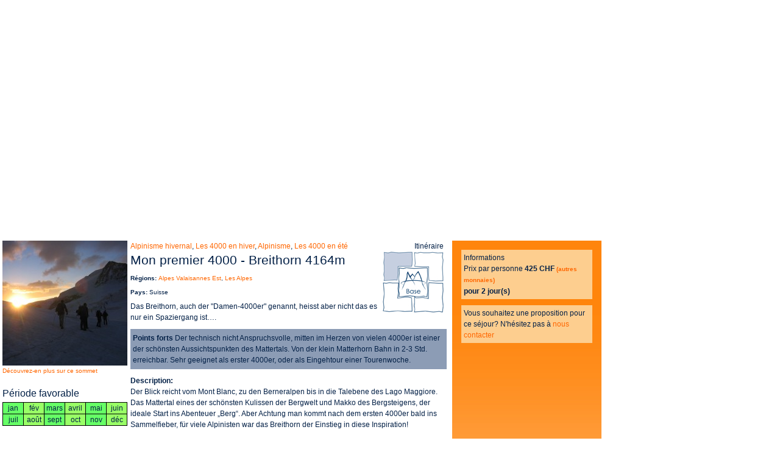

--- FILE ---
content_type: text/html
request_url: http://bemountain.com/content.php?page=63&courId=149
body_size: 14257
content:
	<html>
		<head>
			<title>BeMountain.com �� Mon premier 4000 - Breithorn 4164m </title>
			<link href="style/std.css" rel="stylesheet" type="text/css">
			<meta name="description" content="Das Breithorn, auch der "Damen-4000er" genannt, heisst aber nicht das es nur ein Spaziergang ist�. (Resultat � Mon premier 4000 - Breithorn 4164m)">
			<meta name="keywords" content="Resultat,">
			<meta name="author" content="David Dr�yer, Ergoweb">
			<script src="backtothehtml.js" type="text/javascript"></script>
		<!-- TouchMind modification START -->
        <script type="text/javascript">
          var _gaq = _gaq || [];
          _gaq.push(['_setAccount', 'UA-24270172-1']);
          _gaq.push(['_trackPageview']);

          (function() {
            var ga = document.createElement('script'); ga.type = 'text/javascript'; ga.async = true;
            ga.src = ('https:' == document.location.protocol ? 'https://ssl' : 'http://www') + '.google-analytics.com/ga.js';
            var s = document.getElementsByTagName('script')[0]; s.parentNode.insertBefore(ga, s);
          })();
        </script>
        <!-- TouchMind modification END -->
        </head>
		<body onload="">

<SCRIPT language="JavaScript" src="tableEditor.js">//Provisoire</SCRIPT>

<script> 
function sortSelect() { 
	for (i=0; i<document.forms.length; i++) {
		for (j=0; j<document.forms[i].elements.length; j++) {
			if (document.forms[i].elements[j].tagName=="SELECT" && document.forms[i].elements[j].className=="ordered") {
   
				var dfe = document.forms[i].elements[j]; 
				var valIndex = dfe.options[dfe.selectedIndex].value; 
				var optionsArray = new Array(); 
				for (var k = 0; k < dfe.options.length; k++) { 
					optionsArray[k] = { 
						'text':dfe.options[k].text, 
						'value':dfe.options[k].value 
					}; 
				} 
				optionsArray.sort(sortOptionText); 
				dfe.length = 0; 
				for (var k = 0; k < optionsArray.length; k++) { 
					dfe.options[k] = new Option(optionsArray[k].text, optionsArray[k].value); 
					if (dfe.options[k].value==valIndex) nIndex=k;
				} 
				dfe.selectedIndex = nIndex; 
			}
		}
	}
} 


function sortOptionText(a, b) { 
    if (a.text < b.text) return -1; 
    else if (a.text > b.text) return 1; 
    else return 0; 

} 

	function viewMedia(no) {
		var left;
		var top;
		top = ((screen.height -570) / 2);
		left =	((screen.width - 850) / 2);
		win  = window.open("mediatheque/viewGroupeMedia.php?mediId="+no, "nom", "toolbar=0,scrollbars=0,location=0,status=0,menubar=0,directories=0,resizable=0,width=850,height=650,left="+left+",top="+top+"")
		win.focus();
	}
	function viewGroupMedia(no) {
		var left;
		var top;
		top = ((screen.height -570) / 2);
		left =	((screen.width - 850) / 2);
		win  = window.open("mediatheque/viewGroupeMedia.php?grmeId="+no, "nom", "toolbar=0,scrollbars=0,location=0,status=0,menubar=0,directories=0,resizable=0,width=850,height=650,left="+left+",top="+top+"")
		win.focus();
	}
	<!-- Ouverture de la popup Panapic -->
	 function viewMediaPanapic() {
	  var left;
	  var top;
	  top = ((screen.height -613) / 2);
	  left = ((screen.width - 850) / 2);
	  win  = window.open("mediatheque/panapic_frameset.htm", "Panapic", "toolbar=0,scrollbars=0,location=0,status=0,menubar=0,directories=0,resizable=0,width=850,height=613,left="+left+",top="+top+"")
	  win.focus();
	 }
</script> 

<!-- Affichage des Flash -->
<script src="js/loadFlash.js" language="javascript1.1" ></script>

<script language="javascript">
oldId=0;


function displayZone (no) {
	if (oldId!=0) {
		document.getElementById('onglet_'+oldId).style.display='none';
		document.getElementById('menu_'+oldId).className='menuNav';
	}
	document.getElementById('onglet_'+no).style.display='';
	document.getElementById('menu_'+no).className='menuNavActive';
	oldId=no; 
	return false;
}
	function openPopUp(url,name,sizeX,sizeY) {
		toto=window.open(url,name,"width="+sizeX+", height="+sizeY+", scrollbars=yes");
		toto.focus();
	}
</script>

<table cellspacing=0 cellpadding=0 border=0 class="mainTab"><tr><td>

<table cellspacing=0 cellpadding=0 border=0>
<tr><td>
<object classid="clsid:d27cdb6e-ae6d-11cf-96b8-444553540000" codebase="http://fpdownload.macromedia.com/pub/shockwave/cabs/flash/swflash.cab#version=6,0,0,0" width="995" height="231" align="middle">
        <param name="allowScriptAccess" value="sameDomain" />
        <param name="movie" value="mainNav2.swf?langue=fr&url=xml/mainNav.php&img=images/activite/big/pano_15.jpg&nav=33&pageUrl=/content.php?page=63%26courId=149" />
        <param name="quality" value="high" />
        <param name="bgcolor" value="#ffffff" />
        <embed src="mainNav2.swf?langue=fr&url=xml/mainNav.php&img=images/activite/big/pano_15.jpg&nav=33&pageUrl=/content.php?page=63%26courId=149" quality="high" bgcolor="#ffffff" width="995" height="231" align="middle" allowscriptaccess="sameDomain" type="application/x-shockwave-flash" pluginspage="http://www.macromedia.com/go/getflashplayer" />
      </object>

</td></tr>
</table>

</td></tr><tr><td class="topTexte"><div id="EDIT_div63_4" class="topTexte" style="display:none" ><IMG class=module src="onlineEdit/module.php?name=listeCourse&amp;display=flash" unselectable="on"></div><div id="MOD_div63_4" class="topTexte">	<style>
		.lico_elementListe {border:1px solid black; width:100%; padding:5px;}
	</style>
<div class='lico_module'><object classid="clsid:d27cdb6e-ae6d-11cf-96b8-444553540000" codebase="http://fpdownload.macromedia.com/pub/shockwave/cabs/flash/swflash.cab#version=6,0,0,0" width="995" height="160" align="middle">
          <param name="allowScriptAccess" value="sameDomain" />
          <param name="movie" value="slidingmenu.swf?url=modules/listeCourse.php%3Flangue=1">          
		  <param name="quality" value="high" />
          <param name="bgcolor" value="#ffffff" />
          <embed src="slidingmenu.swf?url=modules/listeCourse.php%3Flangue=1" quality="high" bgcolor="#ffffff" width="995" height="160" align="middle" allowscriptaccess="sameDomain" type="application/x-shockwave-flash" pluginspage="http://www.macromedia.com/go/getflashplayer" />  
    </object>
</div></div></td></tr><tr><td><table cellspacing=0 cellpadding=0 class="contentTab"><tr><td>	</table>
<div id="EDIT_div63_1" class="allTexte" style="display:none" ><IMG class=module src="onlineEdit/module.php?name=detailCourse" unselectable="on"></div><div id="MOD_div63_1" class="allTexte">	<style>
		.month { border-collapse:collapse}
		.activeMonth0,.activeMonth1,.inactiveMonth0,.inactiveMonth1 {width:33px; text-align:center; border:1px solid black; border-collapse:collapse}
		.activeMonth0 {background-color:#66FF66;}
		.inactiveMonth0 {background-color:#FFFFFF;}
		.activeMonth1 {background-color:#99FF66; }
		.inactiveMonth1 {background-color:#FFFFFF; }
		.media { height:20px; border-bottom:5px solid white; }
		.media td{color:black;}
		.deco_module {margin-left:210px;margin-right:5px}
		td.infoMain { width:75%}
		.infoTitre {width:70%}
		.infoLeft {float:left; width:205px;  overflow:hidden; position:relative;}
		@media print {
			.activeMonth0 {font-weight:bold;}
			.activeMonth1 {font-weight:bold; }
			.inactiveMonth0 {color:#999999}
			.inactiveMonth1 {color:#999999 }
			.infoTitre {width:100%px}
			table.infoCourse {width:100%;}
			td.infoMain { width:100%}
			a {text-decoration:none}
		}
	</style>
	<script>
		function viewMonnaie (prix, monnaie) {
			window.name = "mainWindow";
			myWind=window.open("screen/viewMonnaie.php?prix="+prix+"&monn="+monnaie,"monnaie","toolbar=false,width=200, height=300");
			myWind.focus();
		}
		function viewDetailCourse (date_id) {
			window.name = "mainWindow";
			myWind=window.open("screen/viewDetailCourse.php?date_id="+date_id,"detailCourse","toolbar=false,width=600, height=300");
			myWind.focus();
		}
	</script>
	<table border="0" cellspacing="4" cellpadding="0" class="infoCourse">
<tr>
    <td class="infoMain">
<div class="infoLeft"><div><img src='images/galerie/mid/carre_149.jpg'></div><div style='font-size:85%'><a href='content.php?page=72&sommId=40'>D�couvrez-en plus sur ce sommet</a></div>&nbsp;<br/><h2>P�riode favorable</h2><table class='month' cellspacing=0 cellpadding=0 border=0><tr><td class='activeMonth0'>jan</td><td class='activeMonth1'>f�v</td><td class='activeMonth0'>mars</td><td class='activeMonth1'>avril</td><td class='activeMonth0'>mai</td><td class='activeMonth1'>juin</td></tr><tr><td class='activeMonth0'>juil</td><td class='activeMonth1'>ao�t</td><td class='activeMonth0'>sept</td><td class='activeMonth1'>oct</td><td class='activeMonth0'>nov</td><td class='activeMonth1'>d�c</td></tr></table><div>&nbsp;</div><h2>Niveaux</h2><div style='white-space:nowrap'><a href='content.php?page=69#phys'><img border=0 src='images/uploads/pic_nivPhys_1.jpg' alt="Niveau physique: 1/4
Cliquez pour plus d'informations sur les niveaux."></a> <a href='content.php?page=69#tech_2'><img border=0 src='images/uploads/pic_nivTech_2_1.jpg' alt="Niveau technique: 1/4
Cliquez pour plus d'informations sur les niveaux."></a><a href='content.php?page=69#enga'><img border=0 src='images/uploads/pic_nivEng_1.jpg' alt="Niveau d'engagement: 1/4
Cliquez pour plus d'informations sur les niveaux."></a></div><div>&nbsp;</div><h2>Participants min/max</h2><table><tr><td><img src='images/pic_people.jpg'><br/><img src='images/pic_people.jpg'></td><td><img src='images/pic_people.jpg'><br/><img src='images/pic_people.jpg'></td><td style='vertical-align:middle'> � </td><td><img src='images/pic_people.jpg'><br/><img src='images/pic_people.jpg'></td><td><img src='images/pic_people.jpg'><br/><img src='images/pic_people.jpg'></td><td><img src='images/pic_people.jpg'><br/><img src='images/pic_people.jpg'></td><td><img src='images/pic_people.jpg'></td><td style='vertical-align:middle'> pour </td><td style='vertical-align:middle'><img src='images/pic_guide.jpg'></td></tr></table><div style='font-size:80%;'>4 � 7 participant(s) pour un guide</div>	
	
	<div>&nbsp;</div></div>
<div class='deco_module'><div class='logoNiveau'>Itin�raire</div><div><a href='content.php?page=84&actiId=15'>Alpinisme hivernal</a>, <a href='content.php?page=84&actiId=16'>Les 4000 en hiver</a>, <a href='content.php?page=84&actiId=17'>Alpinisme</a>, <a href='content.php?page=84&actiId=20'>Les 4000 en �t�</a></div><div class='logoNiveau'><a href='content.php?page=69'><img src='images/uploads/niv_1_1.jpg' border='0' alt='Cliquez pour obtenir la signification des niveaux'></a></div><h1>Mon premier 4000 - Breithorn 4164m</h1><h5><b>R�gions: </b><a href='content.php?page=82&regiId=63'>Alpes Valaisannes Est</a>, <a href='content.php?page=82&regiId=26'>Les Alpes</a></h5><h5><b>Pays: </b>Suisse</h5><div>Das Breithorn, auch der "Damen-4000er" genannt, heisst aber nicht das es nur ein Spaziergang ist�.</div><div class='pointFort'><b>Points forts</b> Der technisch nicht Anspruchsvolle, mitten im Herzen von vielen 4000er ist einer der sch�nsten Aussichtspunkten des Mattertals. Von der klein Matterhorn Bahn in 2-3 Std. erreichbar. Sehr geeignet als erster 4000er, oder als Eingehtour einer Tourenwoche.</div><p><b>Description: </b><br/>Der Blick reicht vom Mont Blanc, zu den Berneralpen bis in die Talebene des Lago Maggiore. Das Mattertal eines der sch�nsten Kulissen der Bergwelt und Makko des Bergsteigens, der ideale Start ins Abenteuer �Berg�. Aber Achtung man kommt nach dem ersten 4000er bald ins Sammelfieber, f�r viele Alpinisten war das Breithorn der Einstieg in diese Inspiration!<br />
<br />
Tag: 1 <br />
Anreise nach Zermatt<br />
Check Inn im Hotel<br />
Information und Materialausgabe<br />
Freier Tag im Weltkurort Zermatt<br />
<br />
Tag: 2<br />
Mit der Bahn auf klein Matterhorn<br />
Besteigung des Breithorn 4164 m<br />
Abstieg via Matterhornexpress nach Zermatt<br />
ca. um 15.00 im Dorf</p><p><b>Inclus dans le prix: </b><br/>Transfer Bahnhof - Hotel<br />
�bernachtung im gem�tlichen Hotel<br />
Nachtessen und Fr�hst�ck<br />
Bahnfahrt retour klein Matterhorn<br />
F�hrung durch dipl. Bergf�hrer<br />
Gruppenausr�stung</p><p><b>H�bergement: </b><br/>im gem�tlichen ** Hotel, Rhodania<br />
3920 Zermatt<br />
<br />
<a href="http://www.rhodania-northwall.ch">www.rhodania-northwall.ch</a></p><p><b>Mat�riel: </b><br/><a href='content.php?page=126'>Voir la liste de mat�riel</a></p><div class='pageTools'><a href='javascript:print()'>Imprimer </a> <a href="mailto:?subject=Voyage en montagne tr�s sympa: Mein erster 4000er - Breithorn 4164m&body=Hello, &body=N'h�site pas � aller voir ce site:&body=http://www.bemountain.com%2Fcontent.php%3Fpage%3D63%26courId%3D149">Envoyer � un ami</a></div>		</div>	</td>
		<td width="33%" class="barreOrange">
	<script language="javascript">
	
	function inscription(no) {
		toto=window.open("inscription_def.php?dateId="+no,"inscription","width=780, height=500, scrollbars=yes")
		toto.focus();
	}
	
	function inscription_prov(no) {
		toto=window.open("inscription_prov.php?dateId="+no,"inscription","width=780, height=500, scrollbars=yes")
		toto.focus();
	}
	</script>
<div class='carreOrange'>Informations<br/>Prix par personne <b>425 CHF <a href='#' style='font-size:80%' onclick='viewMonnaie(425,1); return false;'>(autres monnaies)</a><br/> pour 2 jour(s)</b></div><div class='carreOrange'>Vous souhaitez une proposition pour ce s�jour? N'h�sitez pas � <a href='content.php?page=79&titreMessage=Mon+premier+4000+-+Breithorn+4164m'>nous contacter</a></div>			
	</td>
	</tr>

  <tr>
    <td colspan=3 class="media">
</td>
  </tr></div></td></tr></table></td></tr><tr><td class="menuBottom"><a href="content.php?page=29">Accueil</a> | <a href='content.php?page=69'>Les niveaux</a> | <a href='content.php?page=94'>Mentions l�gales</a> | <a href='content.php?page=79'>Contact</a> | <a href='content.php?page=113'>Plan du site</a> | <a href='content.php?page=100'>Archives des actualit�s</a> | <a href='content.php?page=102'>Bon cadeau</a></td></tr></table>

</div>



<div align='center' style='font-size:70%; color:#aaaaaa'>Temps de cr�ation : 0 sec</div><script language="JavaScript" src="onlineEdit/edition.js">
	// Insertion du script permettant l'�dition on-line des zones de textes
</script>
<script language="javascript">sortSelect();</script>

</body>
</html>

	</html>


--- FILE ---
content_type: text/css
request_url: http://bemountain.com/style/std.css
body_size: 7483
content:
/* Mise en page */
body {
	margin:0px;
	padding:0px;
	font-family: "Century Gothic", Verdana, Arial, Helvetica, sans-serif;
	font-size:12px;
	color:#042147;
	background: #FFFFFF;
}
.fluo {display:none}
.warningMessage {background-color:#FFCC33; padding:5px; margin:5px;}
textarea {font-family: "Century Gothic", Verdana, Arial, Helvetica, sans-serif;}
blockquote {margin-top:0px; margin-bottom:0px}
.mainTab {width:995px;}
.contentTab {padding-left:8px; width:100%}
td {vertical-align:top; font-size:12px; line-height:150%;}
.mini td {font-size:10px;}
a {color:#FF6600; text-decoration:none; }
a img {border:0px}



td.odd1 {background-color:#F5F5F5}

		.pointFort {background-color:#8C9CB5;  margin-top:10px;  margin-bottom:10px; padding:4px; padding-bottom:6px; padding-top:6px;}
		.pageTools {background-color:#DDDDDD; height:20px; text-align:center; white-space:nowrap;}
		.pageTools a {color:#000000; margin:10px; text-decoration:underline}


td.mainNav {background-color:#B3B2C1; width:100%; vertical-align:middle}
.mainNav a {width:156px; color:#003D70 }
.mainNav .nav_current {width:156px; color:#003D70 }
.menuBottom {text-align:center; background-color:#B6CCD3;}
.infoPlus {background-color:#a3a2b1}
.vignette {padding:5px; background-color:#EEEEEE; width:100px; height:100px; text-align:center; vertical-align:middle}
.vignettePetit {padding:5px; background-color:#EEEEEE; width:50px; height:50px; text-align:center; vertical-align:middle; vertical-align:top}

.mod_recherche { padding:5px; border:1px solid #DDDDDD}
.mod_recherche select {width:270px}

table.listeCourse {width:100%}
table.listeCourse th {background-color:#E9E9E9; font-size:90%; vertical-align:top;}
table.listeCourse th select{font-size:70%; }
table.listeCourse td {text-align:center; font-size:75%;}
table.listeCourse td.left {text-align:left;}

/* Zone admin */
	.menuPage {border:2px solid #002147; height:100%; overflow:auto; width:850px; background-color:#FFFFFF}
	.menuPage input {border:2px solid #a3a2b1; width:300px}
	input.prixValue {width:146px; text-align:right}
	input.bouton {width:50px;}
	input.date {width:150px}
	input.entier {text-align:right}
	textarea {font-size:11px;}
	.menuPage textarea {border:2px solid #a3a2b1; width:300px; height:100px;}
	.menuPage select {width:300px;}
	 select.prixMonnaie {width:150px;}
select.course { width: 200px }
select.filtre { width: 150px }
.menuPage th {background-color: #a3a2b1; width:200px; text-align:right; font-size:90%; font-weight:100; padding:2px; padding-right:5px; vertical-align:top}
	.boutonsNav {background-color:#c3c2d1; white-space:nowrap; padding:5px;}
	.menuPage h1 {background-color:#c3c2d1; border-top:0px; border-bottom-color:#002147;}
	.editNav .nav_inactive {background-color:#c3c2d1; color:#9392a1; border-top:1px solid #d3d2e1; border-left:1px solid #d3d2e1; border-right: 2px solid #9392a1 ; padding:5px; margin-left:5px; padding-bottom:0px; text-decoration:none; font-weight:bold}
	.editNav .nav_current {color:#FFFFFF;background-color:#002147; border-top:1px solid #0072a4; border-left:1px solid #0072a4; border-right: 2px solid #000000 ; padding:7px; padding-bottom:0px; font-weight:bold;  margin-left:5px;}
	.editNav a {color:#002147; background-color:#B3B2C1; border-top:1px solid #c3c2d1; border-left:1px solid #c3c2d1; border-right: 2px solid #9392a1 ; padding:5px; margin-left:5px; padding-bottom:0px; text-decoration:none; font-weight:bold}
	.editNav .nav_current a {padding:0px; margin:0px; border:0px;  border-right: 1px solid #FFFFFF; background-color:#B2A462}
	.editNav {margin-left:10px; margin-top:10px; white-space:nowrap}

.leftCell, .rightCell, .midCell {width:33%}
.bothCell {width:66%; padding-left:10px; padding-right:10px;}
.midCell {padding-left:10px; padding-right:10px;width:33%}
.rightCell {padding-left:10px;padding-right:5px;width:33%}
.leftCell {padding-right:10px;padding-left:5px;	width:33%}
td.secondNav {background-color:#F29200}
.secondNav a {padding-left:20px; padding-right:20px; color:#003D70;  font-size:80%;}
.secondNav .nav_current {padding-left:20px; padding-right:20px; color:#003D70; font-size:80%;}

.menuNavActive {display:block; background-color:#d3d2e1}
.rowClient  { background-color: #d3d2e1 }
th.second {background-color:#D9D7E8; border-left:20px solid white;}
		.second {background-color:#D9D7E8;}
		
		.tab3 {background-color:#FFFFFF; border:1px solid black; width:100%;}
table.infoClient { background-color: #ffffff; width: 100%; border: solid 1px black }
.infoClient th { font-size: 80%; background-color: #d9d7e8; text-align: right; padding: 2px 10px 2px 2px; vertical-align: top }
.infoClient input { font-size: 10px }
.tab3 th  { font-size: 80%; background-color: #d9d7e8; text-align: right; padding: 2px 10px 2px 2px; width: 150px; vertical-align: top }
/* formulaires */
#mailingListe{font-size:10px;}
#mailingListe input {background-color:#CCCCFF; border:2px solid #445D84}
#mailingListe .bouton {background-color:#FF6600; border-left:2px solid #FFAA00;border-top:2px solid #FFAA00;border-right:2px solid #FF3300;border-bottom:2px solid #FF3300; font-weight:bold}
.selected { color: #f60 }
/* titres */
p, h1, h2, h3, h4, h5, form {padding:0px; margin:0px; margin-bottom:5px;}
h1 {font-size:16pt;  padding-top:2px; padding-bottom:2px; margin-bottom:6px; font-weight:100;line-height:120%;}
h2 {font-size:12pt;  font-weight:100;line-height:120%;}
h3{font-size:100%; border:1px solid #042147;  padding:5px; font-weight:200}
h4{font-size:100%; color:#FF6600; font-weight:bold}
h5, .remarque{font-size:10px; font-weight:100; color:#042147;}
hr{color:#CCCCCC; height:1px; width:90%; text-align:center}

/* navigation */
.noContent {display:none; color:#666666; font-style:italic; border: 2px dashed; padding:5px; margin:5px;}
.treeEntry {font-weight:bold}
.treeEntry .treeEntry {padding-left:20px; font-weight:100;}
.treeNav .nav_inactive {display:none}
.treeNav .nav_current {display:block;  background-color:#FF9900;}
.mainNav .nav_current, .secondNav .nav_current, .mainNav .nav_selected {font-weight:bold}
.pathNav .nav_current {font-weight:bold}

/* Palettes d'outils et éditeur */
#edition td {border: 1px dashed #CCCCCC;}
#edition {background-color:#FFFFFF}
.module {display: block;border: 2px dashed;	background-color: #FFFF99;}
.styleChooser {background-color:#FFFF99}

.barreOrange {background:url(../images/bkg_orange.jpg) #FF850D bottom repeat-x; padding:15px;}
.carreOrange {background:#FDCE8F; margin-bottom:10px; padding:4px;}
.logoNiveau {float:right; margin-left:5px; margin-right:5px;}

.langue1 {background: url("../images/bkg_langue1.jpg") no-repeat;}
.langue2 {background: url("../images/bkg_langue2.jpg") no-repeat;}
.langue3 {background:  url("../images/bkg_langue3.jpg") no-repeat;}

@media print {
	.mainTab {width:100%;}
	.contentTab {width:100%; padding-left:0px;}
	.pointFort {font-weight:bold; background:#FFFFFF}
	.menuBottom, .pageTools {display:none}
	.logoNiveau img {width:50px;}
	object {display:none}
	.media {display:none}
	.noprint {display:none}
	.carreOrange {background-color:#EEEEEE; padding:2px; border:1px solid #DDDDDD};
	body, td {font-size:xx-small;	color:#000000;}
	a {color:#000000; text-decoration:underline}
	/*.barreOrange {display:none;}*/

}

/* menus déroulants*/

select{
	font-size: 10px;
	font-family: Verdana, Arial, Helvetica; 
	color: #333333;
	background-color:#F6F4F4;
	}
select.course { color: #333333; font-size: 10px; font-family: Verdana, Arial, Helvetica; background-color: #f6f4f4; width: 650px }


--- FILE ---
content_type: application/x-javascript
request_url: http://bemountain.com/onlineEdit/edition.js
body_size: 1361
content:
// JavaScript Document
function ctrlTouche(e) {
	
	if (event.keyCode==8364 || event.keyCode==5) {
		loadEditor()
		return false;
	} 
}
function loadEditor(user, password) {
		var xmlDoc = new ActiveXObject('MSXML2.DOMDocument.3.0')
		xmlDoc.async=false
		xmlDoc.load ('onlineEdit/editeur.php?user='+user+'&password='+password)
		
		var allFunc = xmlDoc.selectNodes('//fonction') 
		for (i = 0; i < allFunc.length; i++) {
			var funcName = allFunc.item(i).selectSingleNode('@nom').text;
			var funcCode= allFunc.item(i).selectSingleNode('code').text;
			var creationCode = '' + funcName + ' = new Function('
			var allParam = allFunc.item(i).selectNodes('./parametre');
			for (j = 0; j < allParam.length; j++) {
				creationCode += '"' + allParam.item(j).selectSingleNode('@nom').text + '",'
			}		
			creationCode += '"' + funcCode.replace(/\n/g,';') + '")';
			eval (creationCode)
		}
		var xslDoc = new ActiveXObject('MSXML2.DOMDocument.3.0')
		xslDoc.async=false
		xslDoc.load (xmlDoc.selectSingleNode('/editeur/@style').text)
		login.innerHTML = xmlDoc.transformNode(xslDoc)
		var allFunc = xmlDoc.selectNodes('//commande') 
		for (i = 0; i < allFunc.length; i++) {
			eval (allFunc.item(i).text)
		}
}
document.onkeypress=ctrlTouche
document.write ('<div id="login" style="display:none; position:absolute; top:0; left:0; height:100%; width:100%"></div>')


--- FILE ---
content_type: application/x-javascript
request_url: http://bemountain.com/tableEditor.js
body_size: 25665
content:
///////////////////////////////////////////////////////////////
// Table Editing Class
// Author:  Billy Cook (wcook@nuvox.net)
// Date:    2002-05-07
// Purpose: Provide methods to edit a table.  Only
//          works in Internet Explorer version 5.5
//          and above for now.
//

function tableEditor(docID, pntCell) {

   this.docID = docID;        // ID of editable portion of document
   this.pntCell = pntCell;    // TD contentarea is contained in if any
   this.tableCell = null;     // cell currently selected
   this.tableElem = null;     // table currently selected
   this.cellResizeObj = null; // object that user clicks on to resize cell
   this.cellWidth = null;     // selected cell's current width
   this.cellHeight = null;    // selected cell's current height
   this.cellX = null;         // x coord of selected cell's bottom right 
   this.cellY = null;         // y coord of selected cell's bottom right
   this.moveable = null;      // moveable div

   // define methods only once
   if (typeof(_tableEditor_prototype_called) == 'undefined') {
      _tableEditor_prototype_called = true;

      // public methods
      tableEditor.prototype.mergeDown = mergeDown;
      tableEditor.prototype.unMergeDown = unMergeDown;
      tableEditor.prototype.mergeRight = mergeRight;
      tableEditor.prototype.splitCell = splitCell;
      tableEditor.prototype.addCell = addCell;
      tableEditor.prototype.removeCell = removeCell;
      tableEditor.prototype.processRow = processRow;
      tableEditor.prototype.processColumn = processColumn;
      tableEditor.prototype.buildTable = buildTable;
      tableEditor.prototype.setTableElements = setTableElements;
      tableEditor.prototype.unSetTableElements = unSetTableElements;
      tableEditor.prototype.setDrag = setDrag;
      tableEditor.prototype.stopCellResize = stopCellResize;
      tableEditor.prototype.markCellResize = markCellResize;
      tableEditor.prototype.resizeCell = resizeCell;
      tableEditor.prototype.changePos = changePos;
      tableEditor.prototype.resizeColumn = resizeColumn;
      tableEditor.prototype.resizeRow = resizeRow;
      tableEditor.prototype.repositionArrows = repositionArrows;
      tableEditor.prototype.explore = explore;

      // private methods
      tableEditor.prototype.__addOrRemoveCols = __addOrRemoveCols;
      tableEditor.prototype.__findParentTable = __findParentTable;
      tableEditor.prototype.__hideArrows = __hideArrows;
      tableEditor.prototype.__showArrows = __showArrows;
      tableEditor.prototype.__resizeColumn = __resizeColumn;
   }

   // create divs for editing cell width and height
   document.body.innerHTML += ' <div id="rArrow" title="Drag to modify cell width." style="position:absolute; visibility:hidden; cursor: E-resize; z-index: 1" onmousedown="tEdit.markCellResize(this)" onmouseup="tEdit.stopCellResize(false)" ondragstart="handleDrag(0)"> <table border="0" cellpadding="0" cellspacing="0" width="7" height="7"> <tr><td bgcolor="#000000"></td></tr> </table> </div> <div id="dArrow" title="Drag to modify cell height." style="position:absolute; visibility:hidden; cursor: S-resize; z-index: 1" onmousedown="tEdit.markCellResize(this)" onmouseup="tEdit.stopCellResize(false)" ondragstart="handleDrag(0)"> <table border="0" cellpadding="0" cellspacing="0" width="7" height="7"> <tr><td bgcolor="#000000"></td></tr> </table> </div>';



   ////////////////////////////////////////////////////////////////
   //  method: setTableElements
   //    args: none
   // purpose: look to see if the cursor is inside a TD or TABLE and
   //          if so assign the TD to this.tableCell or the TABLE to
   //          this.tableElem
   //
   function setTableElements(){

      // stop resizing cell if already resizing one
      this.stopCellResize(true);
      this.tableCell = null;
      
      cursorPos=document.selection.createRange();

      if (document.selection.type == 'Text') {
         var elt = cursorPos.parentElement(); 
         while (elt) {
            if (elt.tagName == "TD") {
               break;
            }
            elt = elt.parentElement;
         }


         if (elt) {
            // don't select document area
            if (elt.id == this.docID)
               return;

            // don't select parent TD
            if (this.pntCell)
               if (this.pntCell == elt.id)
                  return;

            this.tableCell = elt;

            // set width and height as globals for 
            // resizing
            this.cellWidth = this.tableCell.offsetWidth;
            this.cellHeight = this.tableCell.offsetHeight;
            this.__showArrows();
			
			// DDr - Affiche la palette adéquate
	  		if (formatWindow) formatWindow.window.showTable();

         }
      } else {
         if (cursorPos.length == 1) {
            if (cursorPos.item(0).tagName == "TABLE") {
               this.tableElem = cursorPos.item(0);
               this.__hideArrows();
               this.tableCell = null;
            }
         }
      }
   }

   ////////////////////////////////////////////////////////////////
   //  method: unSetTableElements
   //    args: none
   // purpose: unset references to currently selected cell or table 
   //          
   function unSetTableElements(){
      this.tableCell = null;
      this.tableElem = null;
      return;
   }

   ////////////////////////////////////////////////////////////////
   //  method: mergeDown
   //    args: none
   // purpose: merge the currently selected cell with the one below it
   //
   function mergeDown() {
      if (!this.tableCell)
         return;
      
      if (!this.tableCell.parentNode.nextSibling) {
         alert("There is not a cell below this one to merge with.");
         return;
      }

      var topRowIndex = this.tableCell.parentNode.rowIndex;

      //               [  TD   ] [  TR    ] [  TBODY ] [                   TR                      ] [            TD                 ]
      var bottomCell = this.tableCell.parentNode.parentNode.childNodes[ topRowIndex + this.tableCell.rowSpan ].childNodes[ this.tableCell.cellIndex ];

      if (!bottomCell) {
         alert("There is not a cell below this one to merge with.");
         return;
      }

      // don't allow merging rows with different colspans
      if (this.tableCell.colSpan != bottomCell.colSpan) {
         alert("Can't merge cells with different colSpans."); 
         return;
      }

      // do the merge
      this.tableCell.innerHTML += bottomCell.innerHTML;
      this.tableCell.rowSpan += bottomCell.rowSpan;
      bottomCell.removeNode(true); 
      this.repositionArrows();
   }

   ////////////////////////////////////////////////////////////////
   //  method: unMergeDown
   //    args: none
   // purpose: merge the currently selected cell with the one below it
   //
   function unMergeDown() {
      if (!this.tableCell)
         return;
      
      if (this.tableCell.rowSpan <= 1) {
         alert("RowSpan is already set to 1.");
         return;
      }

      var topRowIndex = this.tableCell.parentNode.rowIndex;

      // add a cell to the beginning of the next row
      this.tableCell.parentNode.parentNode.childNodes[ topRowIndex + this.tableCell.rowSpan - 1 ].appendChild( document.createElement("TD") );

      this.tableCell.rowSpan -= 1;

   }

   ////////////////////////////////////////////////////////////////
   //  method: mergeRight
   //    args: none
   // purpose: merge the currently selected cell with the one to 
   //          the immediate right.  Won't allow user to merge cells
   //          with different rowspans.
   //
   function mergeRight() {
      if (!this.tableCell)
         return;
      if (!this.tableCell.nextSibling)
         return;

      // don't allow user to merge rows with different rowspans
      if (this.tableCell.rowSpan != this.tableCell.nextSibling.rowSpan) {
         alert("Can't merge cells with different rowSpans.");
         return;
      }

      this.tableCell.innerHTML += this.tableCell.nextSibling.innerHTML;
      this.tableCell.colSpan += this.tableCell.nextSibling.colSpan;
      this.tableCell.nextSibling.removeNode(true);
       

      this.repositionArrows();
      this.__hideArrows();
      this.tableCell = null;
   }

   ////////////////////////////////////////////////////////////////
   //  method: splitCell 
   //    args: none
   // purpose: split the currently selected cell back into two cells 
   //          it the cell has a colspan > 1.
   //
   function splitCell() {
      if (!this.tableCell)
         return;
      if (this.tableCell.colSpan < 2) {
         alert("Cell can't be divided.  Add another cell instead");
         return;
      }

      this.tableCell.colSpan = this.tableCell.colSpan - 1;
      var newCell = this.tableCell.parentNode.insertBefore( document.createElement("TD"), this.tableCell);
      newCell.rowSpan = this.tableCell.rowSpan;
      this.repositionArrows();
   }

   ////////////////////////////////////////////////////////////////
   //  method: removeCell 
   //    args: none
   // purpose: remove the currently selected cell
   //
   function removeCell() {
      if (!this.tableCell)
         return;

      // can't remove all cells for a row
      if (!this.tableCell.previousSibling && !this.tableCell.nextSibling) {
         alert("You can't remove the only remaining cell in a row.");
         return;
      }

      this.tableCell.removeNode(false);

      this.repositionArrows();
      this.tableCell = null;
   } 
 
   ////////////////////////////////////////////////////////////////
   //  method: addCell 
   //    args: none
   // purpose: add a cell to the right of the selected cell
   //
   function addCell() {
      if (!this.tableCell)
         return;

      this.tableCell.parentElement.insertBefore(document.createElement("TD"), this.tableCell.nextSibling);
   }

   ////////////////////////////////////////////////////////////////
   //  method: processRow 
   //    args: (string)action = "add" or "remove"
   // purpose: add a row above the row that 
   //          contains the currently selected cell or
   //          remove the row containing the selected cell
   //
   function processRow(action) {
      if (!this.tableCell)
        return;

      // go back to TABLE def and keep track of cell index
      var idx = 0;
      var rowidx = -1;
      var tr = this.tableCell.parentNode;
      var numcells = tr.childNodes.length;
     

      while (tr) {
         if (tr.tagName == "TR")
            rowidx++;
         tr = tr.previousSibling;
      }
      // now we should have a row index indicating where the
      // row should be added / removed

      var tbl = this.__findParentTable(this.tableCell);
  
      if (!tbl) {
         alert("Could not " + action + " row.");
         return;
      }
     
      if (action == "add") {
         var r = tbl.insertRow(rowidx+1);
         for (var i = 0; i < numcells; i++) {
			if (this.tableCell.parentNode.childNodes[i].tagName == "TH") {
            	var c = r.appendChild( document.createElement("TH") );
			} else {
				var c = r.appendChild( document.createElement("TD") );
			}
            if (this.tableCell.parentNode.childNodes[i].colSpan)
               c.colSpan = this.tableCell.parentNode.childNodes[i].colSpan;
         }
      } else {
         tbl.deleteRow(rowidx);
         this.stopCellResize(true);
         this.tableCell = null;
      }
   }

   ////////////////////////////////////////////////////////////////
   //  method: processColumn
   //    args: (string)action = "add" or "remove"
   // purpose: add a column to the right column containing
   //          the selected cell
   //
   function processColumn(action) {
      if (!this.tableCell)
        return;

      // store cell index in a var because the cell will be
      // deleted when processing the first row
      var cellidx = this.tableCell.cellIndex;
      
      var tbl = this.__findParentTable(this.tableCell);
  
      if (!tbl) {
         alert("Could not " + action + " column.");
         return;
      }
         
      // now we have the table containing the cell
      this.__addOrRemoveCols(tbl, cellidx, action);

      // clear out global this.tableCell value for remove
      if (action == 'remove') {
         this.stopCellResize(true);
         this.tableCell = null;
      } else {
         this.repositionArrows();
      }
   }

   ////////////////////////////////////////////////////////////////
   //  method: __addOrRemoveCols
   //    args: (table object)tbl, (int)cellidx, (string)action
   //          tbl = the table containing the selected cell
   //          cellidx = the index of the selected cell in its row
   //          action = "add" or "remove" the column
   //
   // purpose: add or remove the column at the cell index
   //
   function __addOrRemoveCols(tbl, cellidx, action) {
      if (!tbl.childNodes.length)
         return;
      var i;
      for (i = 0; i < tbl.childNodes.length; i++) {
         if (tbl.childNodes[i].tagName == "TR") {
            var cell = tbl.childNodes[i].childNodes[ cellidx ];
            if (!cell)
               break; // can't add cell after cell that doesn't exist
            if (action == "add") {
               cell.insertAdjacentElement("AfterEnd",  document.createElement("TD") );
            } else {
               // don't delete too many cells because or a rowspan setting
                 
               if (cell.rowSpan > 1) {
                  i += (cell.rowSpan - 1);
               }
               cell.removeNode(true);
            }
         } else {
            // keep looking for a "TR"
            this.__addOrRemoveCols(tbl.childNodes[i], cellidx, action); 
         }
      }
   }

   ////////////////////////////////////////////////////////////////
   //  method: __findParentTable 
   //    args: (TD object)cell
   //          cell = the selected cell object
   //
   // purpose: locate the table object that contains the
   //          cell object passed in
   //
   function __findParentTable(cell) {
      var tbl = cell.parentElement
      while (tbl) {
         if (tbl.tagName == "TABLE") {
            return tbl;
         }
         tbl = tbl.parentElement;
      }
      return false;
   }

   ////////////////////////////////////////////////////////////////
   //  method: exploreTree 
   //    args: (obj)obj, (obj)pnt
   //          obj = object to explore
   //          pnt = object to append output to
   //
   // purpose: traverse the dom tree printing out all properties
   //          of the object, its children.....recursive.  helpful
   //          when looking for object properties.
   //
   function exploreTree(obj, pnt) {
      if (!obj.childNodes.length)
         return;
      var i;
      var ul = pnt.appendChild( document.createElement("UL") );
      for (i = 0; i < obj.childNodes.length; i++) {
         var li = document.createElement("LI");
         explore(obj.childNodes[i], li);
         ul.appendChild(li);
         exploreTree(obj.childNodes[i], li); 
         /*
         var n = document.createTextNode(obj.childNodes[i].tagName);
         li.appendChild(n);
         */
      }
   }

   ////////////////////////////////////////////////////////////////
   //  method: explore
   //    args: (obj)obj, (obj)pnt
   //          obj = object to explore
   //          pnt = object to append output to
   //
   // purpose: show all properties for the object "obj"
   //
   function explore(obj, pnt) {
      var i;
      for (i in obj) {
         var n = document.createTextNode(i +"="+obj[i]);
         pnt.appendChild(n);
         pnt.appendChild( document.createElement("BR") );
      }
   }

   ////////////////////////////////////////////////////////////////
   //  method: buildTable 
   //    args: pnt = parent to append table to
   //
   // purpose: build a test table for debugging
   //
   function buildTable(pnt) {
      var t = pnt.appendChild( document.createElement("TABLE") );
      t.border=1;
      t.cellPadding=2;
      t.cellSpacing=0;
      var tb = t.appendChild( document.createElement("TBODY") );
      for(var r = 0; r < 10; r++) {
         var tr = tb.appendChild( document.createElement("TR") );
         for(var c = 0; c < 10; c++) {
            var cell = tr.appendChild( document.createElement("TD") );
            cell.appendChild( document.createTextNode(r+"-"+c) );
         }
      }
   }

   ////////////////////////////////////////////////////////////////
   //  method: setDrag
   //    args: obj = object (DIV) that is currently draggable
   //
   // purpose: set the object to be moved with the mouse
   //
   function setDrag(obj) {
     if (this.moveable) 
       this.moveable = null;
     else 
       this.moveable = obj; 
   }


   ////////////////////////////////////////////////////////////////
   //  method: changePos
   //    args: none
   //          mouse pointer appear inside the object set by "setDrag"
   //          function above.
   //
   // purpose: move the object selected in the "setDrag" function defined
   //          above.
   //
   function changePos() {
      if (!this.moveable) 
         return;

      this.moveable.style.posTop = event.clientY - 10;
      this.moveable.style.posLeft = event.clientX - 25;
   }


   ////////////////////////////////////////////////////////////////
   //  method: markCellResize
   //    args: (object)obj = the square table div object that
   //          was clicked on by the user to resize a cell
   //
   // purpose: store the object in "this.cellResizeObj" to be referenced
   //          in the "resizeCell" function.
   //          
   //
   function markCellResize(obj) {
      if (this.cellResizeObj) {
         this.cellResizeObj = null;
      } else {
         this.cellResizeObj = obj;
      }
   }

   ////////////////////////////////////////////////////////////////
   //  method: stopCellResize
   //    args: (bool)hideArrows
   //
   // purpose: stop changing cell width and height
   //
   function stopCellResize(hidearrows) {
      this.cellResizeObj = null;
      if (hidearrows) 
         this.__hideArrows();
   }

   ////////////////////////////////////////////////////////////////
   //  method: __hideArrows()
   //    args: none
   //
   // purpose: hide editing tabs that are positioned in the selected
   //          cell
   //
   function __hideArrows() {
      document.getElementById("rArrow").style.visibility = 'hidden';
      document.getElementById("dArrow").style.visibility = 'hidden';
	  if (formatWindow) formatWindow.window.hideTable();
   }

   ////////////////////////////////////////////////////////////////
   //  method: __showArrows()
   //    args: none
   //
   // purpose: position editing tabs in the middle or the right cell
   //          wall and middle of the bottom wall to be used to drag
   //          the cell's width and height dimensions
   //
   function __showArrows() {
      if (!this.tableCell)
         return;

      var cell_hgt = this.tableCell.offsetTop;
      var cell_wdt = this.tableCell.offsetLeft;
      var par = this.tableCell.offsetParent;
      while (par) {
         cell_hgt = cell_hgt + par.offsetTop;
         cell_wdt = cell_wdt + par.offsetLeft;
         current_obj = par;
         par = current_obj.offsetParent;
      }
      this.cellX = cell_wdt + this.tableCell.offsetWidth; //bottom right X
      this.cellY = cell_hgt + this.tableCell.offsetHeight; // bottom right Y

      var scrollTop = document.getElementById(this.docID).scrollTop;
      var scrollLeft = document.getElementById(this.docID).scrollLeft;

      document.getElementById("rArrow").style.posLeft = cell_wdt + this.tableCell.offsetWidth - 6 - scrollLeft;
      document.getElementById("rArrow").style.posTop = cell_hgt + (this.tableCell.offsetHeight / 2) - 2 - scrollTop;

      document.getElementById("dArrow").style.posLeft = cell_wdt + (this.tableCell.offsetWidth / 2) - 2 - scrollLeft;
      document.getElementById("dArrow").style.posTop = cell_hgt + this.tableCell.offsetHeight - 6 - scrollTop;

      document.getElementById("rArrow").style.visibility = 'visible';
      //document.getElementById("dArrow").style.visibility = 'visible';
   }

   ////////////////////////////////////////////////////////////////
   //  method: repositionArrows()
   //    args: none
   //
   // purpose: reposition editing tabs in the middle or the right cell
   //          wall and middle of the bottom wall to be used to drag
   //          the cell's width and height dimensions.  this must be
   //          run while changing the cell's dimensions.
   //
   function repositionArrows() {

      if (!this.tableCell)
         return;

      var cell_hgt = this.tableCell.offsetTop;
      var cell_wdt = this.tableCell.offsetLeft;
      var par = this.tableCell.offsetParent;
      while (par) {
         cell_hgt = cell_hgt + par.offsetTop;
         cell_wdt = cell_wdt + par.offsetLeft;
         current_obj = par;
         par = current_obj.offsetParent;
      }

      var scrollTop = document.getElementById(this.docID).scrollTop;
      var scrollLeft = document.getElementById(this.docID).scrollLeft;

      document.getElementById("rArrow").style.posLeft = cell_wdt + this.tableCell.offsetWidth - 6 - scrollLeft;
      document.getElementById("rArrow").style.posTop = cell_hgt + (this.tableCell.offsetHeight / 2) - 2 - scrollTop;

      document.getElementById("dArrow").style.posLeft = cell_wdt + (this.tableCell.offsetWidth / 2) - 2 - scrollLeft; 
      document.getElementById("dArrow").style.posTop = cell_hgt + this.tableCell.offsetHeight - 6 - scrollTop;
   }

   ////////////////////////////////////////////////////////////////
   //  method: resizeCell()
   //    args: none
   //
   // purpose: resize the selected cell based on the direction of the mouse
   //
   function resizeCell() {
      if (!this.cellResizeObj)
         return;

      if (this.cellResizeObj.id == 'dArrow') {
         var scrollTop = document.getElementById(this.docID).scrollTop;
         var newHeight = (event.clientY - (this.cellY - scrollTop) ) + this.cellHeight;

         if (newHeight > 0)
            // don't resize entire row if rowspan > 1
            if (this.tableCell.rowSpan > 1) 
               this.tableCell.style.height = newHeight;
            else 
               this.resizeRow(newHeight);

         this.repositionArrows();

      } else if (this.cellResizeObj.id == 'rArrow') {
         var scrollLeft = document.getElementById(this.docID).scrollLeft;
         var newWidth = (event.clientX - (this.cellX - scrollLeft) ) + this.cellWidth;

         if (newWidth > 0) 
            // don't resize entire column if colspan > 1
            if (this.tableCell.colSpan > 1)
               this.tableCell.style.width = newWidth;
            else
               this.resizeColumn(newWidth);

         this.repositionArrows();

      } else {
         // do nothing
      }
   }

   ////////////////////////////////////////////////////////////////
   //  method: resizeRow 
   //    args: (int)size
   // purpose: set cell.style.height on all cells in a row that
   //          have rowspan = 1 
   //
   function resizeRow(size) {
      if (!this.tableCell)
        return;

      // go back to TABLE def and keep track of cell index
      var idx = 0;
      var rowidx = -1;
      var tr = this.tableCell.parentNode;
      var numcells = tr.childNodes.length;

      while (tr) {
         if (tr.tagName == "TR")
            rowidx++;
         tr = tr.previousSibling;
      }
      // now we should have a row index indicating where the
      // row should be added / removed

      var tbl = this.__findParentTable(this.tableCell);
  
      if (!tbl) {
         return;
      }
     
      // resize cells in the row
      for (var j = 0; j < tbl.rows(rowidx).cells.length; j++) {
         if (tbl.rows(rowidx).cells(j).rowSpan == 1)
            tbl.rows(rowidx).cells(j).style.height = size;
      }
   }


   ////////////////////////////////////////////////////////////////
   //  method: resizeColumn 
   //    args: (int)size = size in pixels
   // purpose: set column width
   //
   function resizeColumn(size) {
      if (!this.tableCell)
        return;

      // store cell index in a var because the cell will be
      // deleted when processing the first row
      var cellidx = this.tableCell.cellIndex;
      
      var tbl = this.__findParentTable(this.tableCell);
  
      if (!tbl) {
         alert("Could not resize  column.");
         return;
      }
         
      // now we have the table containing the cell
      this.__resizeColumn(tbl, cellidx, size);
   }

   ////////////////////////////////////////////////////////////////
   //  method: __resizeColumn
   //    args: (table object)tbl, (int)cellidx, (int)size
   //          tbl = the table containing the selected cell
   //          cellidx = the index of the selected cell in its row
   //          size = size in pixels
   //
   // purpose: resize all cells in the a column
   //
   function __resizeColumn(tbl, cellidx, size) {
      if (!tbl.childNodes.length)
         return;
      var i;
      for (i = 0; i < tbl.childNodes.length; i++) {
         if (tbl.childNodes[i].tagName == "TR") {
            var cell = tbl.childNodes[i].childNodes[ cellidx ];
            if (!cell)
               break; // can't add cell after cell that doesn't exist

            if (cell.colSpan == 1)
               cell.style.width = size;
         } else {
            // keep looking for a "TR"
            this.__resizeColumn(tbl.childNodes[i], cellidx, size); 
         }
      }
   }
} 


--- FILE ---
content_type: application/x-javascript
request_url: http://bemountain.com/js/loadFlash.js
body_size: 956
content:
// JavaScript Document
//fonction de génération de flash par javascript
 	// affiche le controle activeX Flash

	function CreateControl(DivID, CLSID, ObjectID, WIDTH, HEIGHT, URL, COLOR, WMODE)
	{
	  var d = document.getElementById(DivID);
	  d.innerHTML = 
		 '<object classid=' + CLSID + ' id=' + ObjectID +' name=' + ObjectID
		+ 'codebase="http://fpdownload.macromedia.com/pub/shockwave/cabs/flash/swflash.cab#version=7,0,0,0" ' 
		+ 'width=' + WIDTH + ' height=' + HEIGHT + '><PARAM NAME=movie VALUE=' + URL + '>' 
		+ '<PARAM NAME=quality VALUE=high><PARAM NAME=bgcolor VALUE=' + COLOR + '><PARAM NAME="wmode" value=' + WMODE + '>' 
		+ '<EMBED src=' + URL + ' ' 
		+ 'QUALITY=high BGCOLOR=' + COLOR + ' WIDTH=' + WIDTH + ' HEIGHT=' + HEIGHT + ' WMODE=' + WMODE + ' ' 
		+ 'TYPE="application/x-shockwave-flash" ' 
		+ 'PLUGINSPAGE="http://www.macromedia.com/shockwave/download/index.cgi?P1_Prod_Version=ShockwaveFlash">'
		+ '</EMBED></OBJECT>'
		
	}